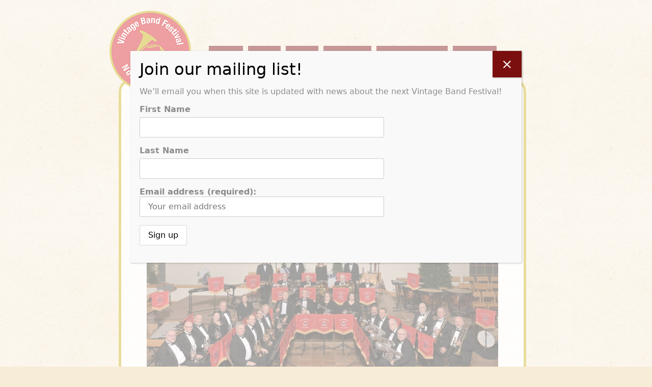

--- FILE ---
content_type: text/html; charset=UTF-8
request_url: https://vintagebandfestival.org/weblog/post/tag/new-prague-area-community-band/
body_size: 13630
content:
<!DOCTYPE html>
<!--[if IE 7]><html
class="ie ie7" lang=en-US>
<![endif]-->
<!--[if IE 8]><html
class="ie ie8" lang=en-US>
<![endif]-->
<!--[if !(IE 7) & !(IE 8)]><!--><html
lang=en-US>
<!--<![endif]--><head><meta
charset="UTF-8"><meta
name="viewport" content="width=device-width, initial-scale=1.0, maximum-scale=5.0, viewport-fit=cover"><meta
name="apple-mobile-web-app-title" content="VBF"><meta
name="apple-mobile-web-app-capable" content="yes"><meta
name="apple-mobile-web-app-status-bar-style" content="black"><link
rel=apple-touch-icon href=https://vintagebandfestival.org/wp-content/themes/vbf2013/images/apple-touch-icon.png><title>New Prague Area Community Band | Vintage Band Festival</title><link
rel=profile href=https://gmpg.org/xfn/11><link
rel=pingback href=https://vintagebandfestival.org/xmlrpc.php>
<!--[if lt IE 9]> <script src="https://vintagebandfestival.org/wp-content/themes/twentytwelve/js/html5.js?ver=3.7.0"></script> <![endif]--><meta
name='robots' content='max-image-preview:large'><link
rel=dns-prefetch href=//secure.gravatar.com><link
rel=dns-prefetch href=//cdn.jsdelivr.net><link
rel=dns-prefetch href=//stats.wp.com><link
rel=dns-prefetch href=//use.fontawesome.com><link
rel=dns-prefetch href=//v0.wordpress.com><link
rel=alternate type=application/rss+xml title="Vintage Band Festival &raquo; Feed" href=https://vintagebandfestival.org/feed/ ><link
rel=alternate type=application/rss+xml title="Vintage Band Festival &raquo; Comments Feed" href=https://vintagebandfestival.org/comments/feed/ ><link
rel=alternate type=application/rss+xml title="Vintage Band Festival &raquo; New Prague Area Community Band Tag Feed" href=https://vintagebandfestival.org/weblog/post/tag/new-prague-area-community-band/feed/ > <script>window._wpemojiSettings = {"baseUrl":"https:\/\/s.w.org\/images\/core\/emoji\/14.0.0\/72x72\/","ext":".png","svgUrl":"https:\/\/s.w.org\/images\/core\/emoji\/14.0.0\/svg\/","svgExt":".svg","source":{"concatemoji":"https:\/\/vintagebandfestival.org\/wp-includes\/js\/wp-emoji-release.min.js?ver=6.2.8"}};
/*! This file is auto-generated */
!function(e,a,t){var n,r,o,i=a.createElement("canvas"),p=i.getContext&&i.getContext("2d");function s(e,t){p.clearRect(0,0,i.width,i.height),p.fillText(e,0,0);e=i.toDataURL();return p.clearRect(0,0,i.width,i.height),p.fillText(t,0,0),e===i.toDataURL()}function c(e){var t=a.createElement("script");t.src=e,t.defer=t.type="text/javascript",a.getElementsByTagName("head")[0].appendChild(t)}for(o=Array("flag","emoji"),t.supports={everything:!0,everythingExceptFlag:!0},r=0;r<o.length;r++)t.supports[o[r]]=function(e){if(p&&p.fillText)switch(p.textBaseline="top",p.font="600 32px Arial",e){case"flag":return s("\ud83c\udff3\ufe0f\u200d\u26a7\ufe0f","\ud83c\udff3\ufe0f\u200b\u26a7\ufe0f")?!1:!s("\ud83c\uddfa\ud83c\uddf3","\ud83c\uddfa\u200b\ud83c\uddf3")&&!s("\ud83c\udff4\udb40\udc67\udb40\udc62\udb40\udc65\udb40\udc6e\udb40\udc67\udb40\udc7f","\ud83c\udff4\u200b\udb40\udc67\u200b\udb40\udc62\u200b\udb40\udc65\u200b\udb40\udc6e\u200b\udb40\udc67\u200b\udb40\udc7f");case"emoji":return!s("\ud83e\udef1\ud83c\udffb\u200d\ud83e\udef2\ud83c\udfff","\ud83e\udef1\ud83c\udffb\u200b\ud83e\udef2\ud83c\udfff")}return!1}(o[r]),t.supports.everything=t.supports.everything&&t.supports[o[r]],"flag"!==o[r]&&(t.supports.everythingExceptFlag=t.supports.everythingExceptFlag&&t.supports[o[r]]);t.supports.everythingExceptFlag=t.supports.everythingExceptFlag&&!t.supports.flag,t.DOMReady=!1,t.readyCallback=function(){t.DOMReady=!0},t.supports.everything||(n=function(){t.readyCallback()},a.addEventListener?(a.addEventListener("DOMContentLoaded",n,!1),e.addEventListener("load",n,!1)):(e.attachEvent("onload",n),a.attachEvent("onreadystatechange",function(){"complete"===a.readyState&&t.readyCallback()})),(e=t.source||{}).concatemoji?c(e.concatemoji):e.wpemoji&&e.twemoji&&(c(e.twemoji),c(e.wpemoji)))}(window,document,window._wpemojiSettings);</script> <style>img.wp-smiley,
img.emoji {
	display: inline !important;
	border: none !important;
	box-shadow: none !important;
	height: 1em !important;
	width: 1em !important;
	margin: 0 0.07em !important;
	vertical-align: -0.1em !important;
	background: none !important;
	padding: 0 !important;
}</style><link
rel=stylesheet id=wp-block-library-css href='https://vintagebandfestival.org/wp-includes/css/dist/block-library/style.min.css?ver=6.2.8' type=text/css media=all><style id=wp-block-library-inline-css>.has-text-align-justify{text-align:justify;}</style><style id=wp-block-library-theme-inline-css>.wp-block-audio figcaption{color:#555;font-size:13px;text-align:center}.is-dark-theme .wp-block-audio figcaption{color:hsla(0,0%,100%,.65)}.wp-block-audio{margin:0 0 1em}.wp-block-code{border:1px solid #ccc;border-radius:4px;font-family:Menlo,Consolas,monaco,monospace;padding:.8em 1em}.wp-block-embed figcaption{color:#555;font-size:13px;text-align:center}.is-dark-theme .wp-block-embed figcaption{color:hsla(0,0%,100%,.65)}.wp-block-embed{margin:0 0 1em}.blocks-gallery-caption{color:#555;font-size:13px;text-align:center}.is-dark-theme .blocks-gallery-caption{color:hsla(0,0%,100%,.65)}.wp-block-image figcaption{color:#555;font-size:13px;text-align:center}.is-dark-theme .wp-block-image figcaption{color:hsla(0,0%,100%,.65)}.wp-block-image{margin:0 0 1em}.wp-block-pullquote{border-bottom:4px solid;border-top:4px solid;color:currentColor;margin-bottom:1.75em}.wp-block-pullquote cite,.wp-block-pullquote footer,.wp-block-pullquote__citation{color:currentColor;font-size:.8125em;font-style:normal;text-transform:uppercase}.wp-block-quote{border-left:.25em solid;margin:0 0 1.75em;padding-left:1em}.wp-block-quote cite,.wp-block-quote footer{color:currentColor;font-size:.8125em;font-style:normal;position:relative}.wp-block-quote.has-text-align-right{border-left:none;border-right:.25em solid;padding-left:0;padding-right:1em}.wp-block-quote.has-text-align-center{border:none;padding-left:0}.wp-block-quote.is-large,.wp-block-quote.is-style-large,.wp-block-quote.is-style-plain{border:none}.wp-block-search .wp-block-search__label{font-weight:700}.wp-block-search__button{border:1px solid #ccc;padding:.375em .625em}:where(.wp-block-group.has-background){padding:1.25em 2.375em}.wp-block-separator.has-css-opacity{opacity:.4}.wp-block-separator{border:none;border-bottom:2px solid;margin-left:auto;margin-right:auto}.wp-block-separator.has-alpha-channel-opacity{opacity:1}.wp-block-separator:not(.is-style-wide):not(.is-style-dots){width:100px}.wp-block-separator.has-background:not(.is-style-dots){border-bottom:none;height:1px}.wp-block-separator.has-background:not(.is-style-wide):not(.is-style-dots){height:2px}.wp-block-table{margin:0 0 1em}.wp-block-table td,.wp-block-table th{word-break:normal}.wp-block-table figcaption{color:#555;font-size:13px;text-align:center}.is-dark-theme .wp-block-table figcaption{color:hsla(0,0%,100%,.65)}.wp-block-video figcaption{color:#555;font-size:13px;text-align:center}.is-dark-theme .wp-block-video figcaption{color:hsla(0,0%,100%,.65)}.wp-block-video{margin:0 0 1em}.wp-block-template-part.has-background{margin-bottom:0;margin-top:0;padding:1.25em 2.375em}</style><link
rel=stylesheet id=mediaelement-css href='https://vintagebandfestival.org/wp-includes/js/mediaelement/mediaelementplayer-legacy.min.css?ver=4.2.17' type=text/css media=all><link
rel=stylesheet id=wp-mediaelement-css href='https://vintagebandfestival.org/wp-includes/js/mediaelement/wp-mediaelement.min.css?ver=6.2.8' type=text/css media=all><link
rel=stylesheet id=classic-theme-styles-css href='https://vintagebandfestival.org/wp-includes/css/classic-themes.min.css?ver=6.2.8' type=text/css media=all><style id=global-styles-inline-css>/*<![CDATA[*/body{--wp--preset--color--black: #000000;--wp--preset--color--cyan-bluish-gray: #abb8c3;--wp--preset--color--white: #fff;--wp--preset--color--pale-pink: #f78da7;--wp--preset--color--vivid-red: #cf2e2e;--wp--preset--color--luminous-vivid-orange: #ff6900;--wp--preset--color--luminous-vivid-amber: #fcb900;--wp--preset--color--light-green-cyan: #7bdcb5;--wp--preset--color--vivid-green-cyan: #00d084;--wp--preset--color--pale-cyan-blue: #8ed1fc;--wp--preset--color--vivid-cyan-blue: #0693e3;--wp--preset--color--vivid-purple: #9b51e0;--wp--preset--color--blue: #21759b;--wp--preset--color--dark-gray: #444;--wp--preset--color--medium-gray: #9f9f9f;--wp--preset--color--light-gray: #e6e6e6;--wp--preset--gradient--vivid-cyan-blue-to-vivid-purple: linear-gradient(135deg,rgba(6,147,227,1) 0%,rgb(155,81,224) 100%);--wp--preset--gradient--light-green-cyan-to-vivid-green-cyan: linear-gradient(135deg,rgb(122,220,180) 0%,rgb(0,208,130) 100%);--wp--preset--gradient--luminous-vivid-amber-to-luminous-vivid-orange: linear-gradient(135deg,rgba(252,185,0,1) 0%,rgba(255,105,0,1) 100%);--wp--preset--gradient--luminous-vivid-orange-to-vivid-red: linear-gradient(135deg,rgba(255,105,0,1) 0%,rgb(207,46,46) 100%);--wp--preset--gradient--very-light-gray-to-cyan-bluish-gray: linear-gradient(135deg,rgb(238,238,238) 0%,rgb(169,184,195) 100%);--wp--preset--gradient--cool-to-warm-spectrum: linear-gradient(135deg,rgb(74,234,220) 0%,rgb(151,120,209) 20%,rgb(207,42,186) 40%,rgb(238,44,130) 60%,rgb(251,105,98) 80%,rgb(254,248,76) 100%);--wp--preset--gradient--blush-light-purple: linear-gradient(135deg,rgb(255,206,236) 0%,rgb(152,150,240) 100%);--wp--preset--gradient--blush-bordeaux: linear-gradient(135deg,rgb(254,205,165) 0%,rgb(254,45,45) 50%,rgb(107,0,62) 100%);--wp--preset--gradient--luminous-dusk: linear-gradient(135deg,rgb(255,203,112) 0%,rgb(199,81,192) 50%,rgb(65,88,208) 100%);--wp--preset--gradient--pale-ocean: linear-gradient(135deg,rgb(255,245,203) 0%,rgb(182,227,212) 50%,rgb(51,167,181) 100%);--wp--preset--gradient--electric-grass: linear-gradient(135deg,rgb(202,248,128) 0%,rgb(113,206,126) 100%);--wp--preset--gradient--midnight: linear-gradient(135deg,rgb(2,3,129) 0%,rgb(40,116,252) 100%);--wp--preset--duotone--dark-grayscale: url('#wp-duotone-dark-grayscale');--wp--preset--duotone--grayscale: url('#wp-duotone-grayscale');--wp--preset--duotone--purple-yellow: url('#wp-duotone-purple-yellow');--wp--preset--duotone--blue-red: url('#wp-duotone-blue-red');--wp--preset--duotone--midnight: url('#wp-duotone-midnight');--wp--preset--duotone--magenta-yellow: url('#wp-duotone-magenta-yellow');--wp--preset--duotone--purple-green: url('#wp-duotone-purple-green');--wp--preset--duotone--blue-orange: url('#wp-duotone-blue-orange');--wp--preset--font-size--small: 13px;--wp--preset--font-size--medium: 20px;--wp--preset--font-size--large: 36px;--wp--preset--font-size--x-large: 42px;--wp--preset--spacing--20: 0.44rem;--wp--preset--spacing--30: 0.67rem;--wp--preset--spacing--40: 1rem;--wp--preset--spacing--50: 1.5rem;--wp--preset--spacing--60: 2.25rem;--wp--preset--spacing--70: 3.38rem;--wp--preset--spacing--80: 5.06rem;--wp--preset--shadow--natural: 6px 6px 9px rgba(0, 0, 0, 0.2);--wp--preset--shadow--deep: 12px 12px 50px rgba(0, 0, 0, 0.4);--wp--preset--shadow--sharp: 6px 6px 0px rgba(0, 0, 0, 0.2);--wp--preset--shadow--outlined: 6px 6px 0px -3px rgba(255, 255, 255, 1), 6px 6px rgba(0, 0, 0, 1);--wp--preset--shadow--crisp: 6px 6px 0px rgba(0, 0, 0, 1);}:where(.is-layout-flex){gap: 0.5em;}body .is-layout-flow > .alignleft{float: left;margin-inline-start: 0;margin-inline-end: 2em;}body .is-layout-flow > .alignright{float: right;margin-inline-start: 2em;margin-inline-end: 0;}body .is-layout-flow > .aligncenter{margin-left: auto !important;margin-right: auto !important;}body .is-layout-constrained > .alignleft{float: left;margin-inline-start: 0;margin-inline-end: 2em;}body .is-layout-constrained > .alignright{float: right;margin-inline-start: 2em;margin-inline-end: 0;}body .is-layout-constrained > .aligncenter{margin-left: auto !important;margin-right: auto !important;}body .is-layout-constrained > :where(:not(.alignleft):not(.alignright):not(.alignfull)){max-width: var(--wp--style--global--content-size);margin-left: auto !important;margin-right: auto !important;}body .is-layout-constrained > .alignwide{max-width: var(--wp--style--global--wide-size);}body .is-layout-flex{display: flex;}body .is-layout-flex{flex-wrap: wrap;align-items: center;}body .is-layout-flex > *{margin: 0;}:where(.wp-block-columns.is-layout-flex){gap: 2em;}.has-black-color{color: var(--wp--preset--color--black) !important;}.has-cyan-bluish-gray-color{color: var(--wp--preset--color--cyan-bluish-gray) !important;}.has-white-color{color: var(--wp--preset--color--white) !important;}.has-pale-pink-color{color: var(--wp--preset--color--pale-pink) !important;}.has-vivid-red-color{color: var(--wp--preset--color--vivid-red) !important;}.has-luminous-vivid-orange-color{color: var(--wp--preset--color--luminous-vivid-orange) !important;}.has-luminous-vivid-amber-color{color: var(--wp--preset--color--luminous-vivid-amber) !important;}.has-light-green-cyan-color{color: var(--wp--preset--color--light-green-cyan) !important;}.has-vivid-green-cyan-color{color: var(--wp--preset--color--vivid-green-cyan) !important;}.has-pale-cyan-blue-color{color: var(--wp--preset--color--pale-cyan-blue) !important;}.has-vivid-cyan-blue-color{color: var(--wp--preset--color--vivid-cyan-blue) !important;}.has-vivid-purple-color{color: var(--wp--preset--color--vivid-purple) !important;}.has-black-background-color{background-color: var(--wp--preset--color--black) !important;}.has-cyan-bluish-gray-background-color{background-color: var(--wp--preset--color--cyan-bluish-gray) !important;}.has-white-background-color{background-color: var(--wp--preset--color--white) !important;}.has-pale-pink-background-color{background-color: var(--wp--preset--color--pale-pink) !important;}.has-vivid-red-background-color{background-color: var(--wp--preset--color--vivid-red) !important;}.has-luminous-vivid-orange-background-color{background-color: var(--wp--preset--color--luminous-vivid-orange) !important;}.has-luminous-vivid-amber-background-color{background-color: var(--wp--preset--color--luminous-vivid-amber) !important;}.has-light-green-cyan-background-color{background-color: var(--wp--preset--color--light-green-cyan) !important;}.has-vivid-green-cyan-background-color{background-color: var(--wp--preset--color--vivid-green-cyan) !important;}.has-pale-cyan-blue-background-color{background-color: var(--wp--preset--color--pale-cyan-blue) !important;}.has-vivid-cyan-blue-background-color{background-color: var(--wp--preset--color--vivid-cyan-blue) !important;}.has-vivid-purple-background-color{background-color: var(--wp--preset--color--vivid-purple) !important;}.has-black-border-color{border-color: var(--wp--preset--color--black) !important;}.has-cyan-bluish-gray-border-color{border-color: var(--wp--preset--color--cyan-bluish-gray) !important;}.has-white-border-color{border-color: var(--wp--preset--color--white) !important;}.has-pale-pink-border-color{border-color: var(--wp--preset--color--pale-pink) !important;}.has-vivid-red-border-color{border-color: var(--wp--preset--color--vivid-red) !important;}.has-luminous-vivid-orange-border-color{border-color: var(--wp--preset--color--luminous-vivid-orange) !important;}.has-luminous-vivid-amber-border-color{border-color: var(--wp--preset--color--luminous-vivid-amber) !important;}.has-light-green-cyan-border-color{border-color: var(--wp--preset--color--light-green-cyan) !important;}.has-vivid-green-cyan-border-color{border-color: var(--wp--preset--color--vivid-green-cyan) !important;}.has-pale-cyan-blue-border-color{border-color: var(--wp--preset--color--pale-cyan-blue) !important;}.has-vivid-cyan-blue-border-color{border-color: var(--wp--preset--color--vivid-cyan-blue) !important;}.has-vivid-purple-border-color{border-color: var(--wp--preset--color--vivid-purple) !important;}.has-vivid-cyan-blue-to-vivid-purple-gradient-background{background: var(--wp--preset--gradient--vivid-cyan-blue-to-vivid-purple) !important;}.has-light-green-cyan-to-vivid-green-cyan-gradient-background{background: var(--wp--preset--gradient--light-green-cyan-to-vivid-green-cyan) !important;}.has-luminous-vivid-amber-to-luminous-vivid-orange-gradient-background{background: var(--wp--preset--gradient--luminous-vivid-amber-to-luminous-vivid-orange) !important;}.has-luminous-vivid-orange-to-vivid-red-gradient-background{background: var(--wp--preset--gradient--luminous-vivid-orange-to-vivid-red) !important;}.has-very-light-gray-to-cyan-bluish-gray-gradient-background{background: var(--wp--preset--gradient--very-light-gray-to-cyan-bluish-gray) !important;}.has-cool-to-warm-spectrum-gradient-background{background: var(--wp--preset--gradient--cool-to-warm-spectrum) !important;}.has-blush-light-purple-gradient-background{background: var(--wp--preset--gradient--blush-light-purple) !important;}.has-blush-bordeaux-gradient-background{background: var(--wp--preset--gradient--blush-bordeaux) !important;}.has-luminous-dusk-gradient-background{background: var(--wp--preset--gradient--luminous-dusk) !important;}.has-pale-ocean-gradient-background{background: var(--wp--preset--gradient--pale-ocean) !important;}.has-electric-grass-gradient-background{background: var(--wp--preset--gradient--electric-grass) !important;}.has-midnight-gradient-background{background: var(--wp--preset--gradient--midnight) !important;}.has-small-font-size{font-size: var(--wp--preset--font-size--small) !important;}.has-medium-font-size{font-size: var(--wp--preset--font-size--medium) !important;}.has-large-font-size{font-size: var(--wp--preset--font-size--large) !important;}.has-x-large-font-size{font-size: var(--wp--preset--font-size--x-large) !important;}
.wp-block-navigation a:where(:not(.wp-element-button)){color: inherit;}
:where(.wp-block-columns.is-layout-flex){gap: 2em;}
.wp-block-pullquote{font-size: 1.5em;line-height: 1.6;}/*]]>*/</style><link
rel=stylesheet id=mc4wp-form-themes-css href='https://vintagebandfestival.org/wp-content/plugins/mailchimp-for-wp/assets/css/form-themes.css?ver=4.10.9' type=text/css media=all><link
rel=stylesheet id=twentytwelve-fonts-css href='https://vintagebandfestival.org/wp-content/themes/twentytwelve/fonts/font-open-sans.css?ver=20230328' type=text/css media=all><link
rel=stylesheet id=twentytwelve-style-css href='https://vintagebandfestival.org/wp-content/themes/vbf2013/style.css?ver=20251202' type=text/css media=all><link
rel=stylesheet id=twentytwelve-block-style-css href='https://vintagebandfestival.org/wp-content/themes/twentytwelve/css/blocks.css?ver=20251031' type=text/css media=all><link
rel=stylesheet id=popup-maker-site-css href='//vintagebandfestival.org/wp-content/uploads/pum/pum-site-styles.css?generated=1755160291&#038;ver=1.20.6' type=text/css media=all><link
rel=stylesheet id=bootstrap-css href='https://cdn.jsdelivr.net/npm/bootstrap@5.2.1/dist/css/bootstrap.min.css?ver=6.2.8' type=text/css media=all><link
rel=stylesheet id=vbf-variables-css href='https://vintagebandfestival.org/wp-content/themes/vbf2013/css/variables.css?ver=20220919' type=text/css media=all><link
rel=stylesheet id=vbf-general-css href='https://vintagebandfestival.org/wp-content/themes/vbf2013/css/general.css?ver=20220919' type=text/css media=all><link
rel=stylesheet id=fontawesome-css href='https://use.fontawesome.com/releases/v6.2.0/css/all.css?ver=6.2.8' type=text/css media=all><link
rel=stylesheet id=jetpack_css-css href='https://vintagebandfestival.org/wp-content/plugins/jetpack/css/jetpack.css?ver=12.8.2' type=text/css media=all> <script src=https://vintagebandfestival.org/wp-content/cache/minify/c2a8d.js></script> <script src='https://cdn.jsdelivr.net/npm/bootstrap@5.2.1/dist/js/bootstrap.min.js?ver=6.2.8' id=bootstrap-js></script> <link
rel=https://api.w.org/ href=https://vintagebandfestival.org/wp-json/ ><link
rel=alternate type=application/json href=https://vintagebandfestival.org/wp-json/wp/v2/tags/309><link
rel=EditURI type=application/rsd+xml title=RSD href=https://vintagebandfestival.org/xmlrpc.php?rsd><link
rel=wlwmanifest type=application/wlwmanifest+xml href=https://vintagebandfestival.org/wp-includes/wlwmanifest.xml><meta
name="generator" content="WordPress 6.2.8"><style>img#wpstats{display:none}</style> <script async src="https://www.googletagmanager.com/gtag/js?id=G-TWXCB21GRR"></script> <script>window.dataLayer = window.dataLayer || [];
  function gtag(){dataLayer.push(arguments);}
  gtag('js', new Date());

  gtag('config', 'G-TWXCB21GRR');</script> <meta
property="og:type" content="website"><meta
property="og:title" content="New Prague Area Community Band &#8211; Vintage Band Festival"><meta
property="og:url" content="https://vintagebandfestival.org/weblog/post/tag/new-prague-area-community-band/"><meta
property="og:site_name" content="Vintage Band Festival"><meta
property="og:image" content="https://s0.wp.com/i/blank.jpg"><meta
property="og:image:alt" content=""><meta
property="og:locale" content="en_US"></head><body
class="archive tag tag-new-prague-area-community-band tag-309 wp-embed-responsive custom-font-enabled">
<svg
xmlns=http://www.w3.org/2000/svg viewBox="0 0 0 0" width=0 height=0 focusable=false role=none style="visibility: hidden; position: absolute; left: -9999px; overflow: hidden;" ><defs><filter
id=wp-duotone-dark-grayscale><feColorMatrix
color-interpolation-filters="sRGB" type="matrix" values=" .299 .587 .114 0 0 .299 .587 .114 0 0 .299 .587 .114 0 0 .299 .587 .114 0 0 "/><feComponentTransfer
color-interpolation-filters="sRGB" ><feFuncR
type="table" tableValues="0 0.49803921568627"/><feFuncG
type="table" tableValues="0 0.49803921568627"/><feFuncB
type="table" tableValues="0 0.49803921568627"/><feFuncA
type="table" tableValues="1 1"/></feComponentTransfer><feComposite
in2="SourceGraphic" operator="in"/></filter></defs></svg><svg
xmlns=http://www.w3.org/2000/svg viewBox="0 0 0 0" width=0 height=0 focusable=false role=none style="visibility: hidden; position: absolute; left: -9999px; overflow: hidden;" ><defs><filter
id=wp-duotone-grayscale><feColorMatrix
color-interpolation-filters="sRGB" type="matrix" values=" .299 .587 .114 0 0 .299 .587 .114 0 0 .299 .587 .114 0 0 .299 .587 .114 0 0 "/><feComponentTransfer
color-interpolation-filters="sRGB" ><feFuncR
type="table" tableValues="0 1"/><feFuncG
type="table" tableValues="0 1"/><feFuncB
type="table" tableValues="0 1"/><feFuncA
type="table" tableValues="1 1"/></feComponentTransfer><feComposite
in2="SourceGraphic" operator="in"/></filter></defs></svg><svg
xmlns=http://www.w3.org/2000/svg viewBox="0 0 0 0" width=0 height=0 focusable=false role=none style="visibility: hidden; position: absolute; left: -9999px; overflow: hidden;" ><defs><filter
id=wp-duotone-purple-yellow><feColorMatrix
color-interpolation-filters="sRGB" type="matrix" values=" .299 .587 .114 0 0 .299 .587 .114 0 0 .299 .587 .114 0 0 .299 .587 .114 0 0 "/><feComponentTransfer
color-interpolation-filters="sRGB" ><feFuncR
type="table" tableValues="0.54901960784314 0.98823529411765"/><feFuncG
type="table" tableValues="0 1"/><feFuncB
type="table" tableValues="0.71764705882353 0.25490196078431"/><feFuncA
type="table" tableValues="1 1"/></feComponentTransfer><feComposite
in2="SourceGraphic" operator="in"/></filter></defs></svg><svg
xmlns=http://www.w3.org/2000/svg viewBox="0 0 0 0" width=0 height=0 focusable=false role=none style="visibility: hidden; position: absolute; left: -9999px; overflow: hidden;" ><defs><filter
id=wp-duotone-blue-red><feColorMatrix
color-interpolation-filters="sRGB" type="matrix" values=" .299 .587 .114 0 0 .299 .587 .114 0 0 .299 .587 .114 0 0 .299 .587 .114 0 0 "/><feComponentTransfer
color-interpolation-filters="sRGB" ><feFuncR
type="table" tableValues="0 1"/><feFuncG
type="table" tableValues="0 0.27843137254902"/><feFuncB
type="table" tableValues="0.5921568627451 0.27843137254902"/><feFuncA
type="table" tableValues="1 1"/></feComponentTransfer><feComposite
in2="SourceGraphic" operator="in"/></filter></defs></svg><svg
xmlns=http://www.w3.org/2000/svg viewBox="0 0 0 0" width=0 height=0 focusable=false role=none style="visibility: hidden; position: absolute; left: -9999px; overflow: hidden;" ><defs><filter
id=wp-duotone-midnight><feColorMatrix
color-interpolation-filters="sRGB" type="matrix" values=" .299 .587 .114 0 0 .299 .587 .114 0 0 .299 .587 .114 0 0 .299 .587 .114 0 0 "/><feComponentTransfer
color-interpolation-filters="sRGB" ><feFuncR
type="table" tableValues="0 0"/><feFuncG
type="table" tableValues="0 0.64705882352941"/><feFuncB
type="table" tableValues="0 1"/><feFuncA
type="table" tableValues="1 1"/></feComponentTransfer><feComposite
in2="SourceGraphic" operator="in"/></filter></defs></svg><svg
xmlns=http://www.w3.org/2000/svg viewBox="0 0 0 0" width=0 height=0 focusable=false role=none style="visibility: hidden; position: absolute; left: -9999px; overflow: hidden;" ><defs><filter
id=wp-duotone-magenta-yellow><feColorMatrix
color-interpolation-filters="sRGB" type="matrix" values=" .299 .587 .114 0 0 .299 .587 .114 0 0 .299 .587 .114 0 0 .299 .587 .114 0 0 "/><feComponentTransfer
color-interpolation-filters="sRGB" ><feFuncR
type="table" tableValues="0.78039215686275 1"/><feFuncG
type="table" tableValues="0 0.94901960784314"/><feFuncB
type="table" tableValues="0.35294117647059 0.47058823529412"/><feFuncA
type="table" tableValues="1 1"/></feComponentTransfer><feComposite
in2="SourceGraphic" operator="in"/></filter></defs></svg><svg
xmlns=http://www.w3.org/2000/svg viewBox="0 0 0 0" width=0 height=0 focusable=false role=none style="visibility: hidden; position: absolute; left: -9999px; overflow: hidden;" ><defs><filter
id=wp-duotone-purple-green><feColorMatrix
color-interpolation-filters="sRGB" type="matrix" values=" .299 .587 .114 0 0 .299 .587 .114 0 0 .299 .587 .114 0 0 .299 .587 .114 0 0 "/><feComponentTransfer
color-interpolation-filters="sRGB" ><feFuncR
type="table" tableValues="0.65098039215686 0.40392156862745"/><feFuncG
type="table" tableValues="0 1"/><feFuncB
type="table" tableValues="0.44705882352941 0.4"/><feFuncA
type="table" tableValues="1 1"/></feComponentTransfer><feComposite
in2="SourceGraphic" operator="in"/></filter></defs></svg><svg
xmlns=http://www.w3.org/2000/svg viewBox="0 0 0 0" width=0 height=0 focusable=false role=none style="visibility: hidden; position: absolute; left: -9999px; overflow: hidden;" ><defs><filter
id=wp-duotone-blue-orange><feColorMatrix
color-interpolation-filters="sRGB" type="matrix" values=" .299 .587 .114 0 0 .299 .587 .114 0 0 .299 .587 .114 0 0 .299 .587 .114 0 0 "/><feComponentTransfer
color-interpolation-filters="sRGB" ><feFuncR
type="table" tableValues="0.098039215686275 1"/><feFuncG
type="table" tableValues="0 0.66274509803922"/><feFuncB
type="table" tableValues="0.84705882352941 0.41960784313725"/><feFuncA
type="table" tableValues="1 1"/></feComponentTransfer><feComposite
in2="SourceGraphic" operator="in"/></filter></defs></svg><div
id=page class="hfeed site"><header
id=masthead class=site-header><div
class=container><div
class=row><div
class="col-8 col-lg-2"><hgroup><h1 class="site-title"><a
href=https://vintagebandfestival.org/ title="Vintage Band Festival home page" rel=home tabindex=1>Vintage Band Festival</a></h1><h2 class="site-description">Vintage Band Festival celebrates brass and wind band music.</h2></hgroup></div><div
class="col-4 col-lg-10" id=nav-container>
<a
href=#menu class=menu-toggle><i
class="fa-solid fa-bars" aria-hidden=true></i></a><nav
id=site-navigation class=main-navigation>
<a
class=assistive-text href=#content title="Skip to content">Skip to content</a><div
class=menu-main-menu-container><ul
id=menu-main-menu class=nav-menu><li
id=menu-item-3448 class="menu-item menu-item-type-post_type menu-item-object-page menu-item-has-children menu-item-3448"><a
href=https://vintagebandfestival.org/festival-basics/ >About</a><ul
class=sub-menu>
<li
id=menu-item-11691 class="menu-item menu-item-type-post_type menu-item-object-page menu-item-11691"><a
href=https://vintagebandfestival.org/contact-us/ >Contact Us</a></li>
<li
id=menu-item-4152 class="menu-item menu-item-type-post_type menu-item-object-page menu-item-has-children menu-item-4152"><a
href=https://vintagebandfestival.org/vbf-leadership-mission-and-history/ >VBF Leadership, Mission and History</a><ul
class=sub-menu>
<li
id=menu-item-11149 class="menu-item menu-item-type-post_type menu-item-object-page menu-item-11149"><a
href=https://vintagebandfestival.org/2024-board-members/ >2025 Vintage Band Festival board members and staff</a></li>
<li
id=menu-item-4149 class="menu-item menu-item-type-post_type menu-item-object-page menu-item-4149"><a
href=https://vintagebandfestival.org/festival/organization/ >Mission and Goals</a></li>
<li
id=menu-item-4164 class="menu-item menu-item-type-post_type menu-item-object-page menu-item-4164"><a
href=https://vintagebandfestival.org/history-of-vintage-band-festival/ >History of Vintage Band Festival</a></li></ul>
</li>
<li
id=menu-item-11423 class="menu-item menu-item-type-post_type menu-item-object-page menu-item-11423"><a
href=https://vintagebandfestival.org/information-for-bands-interested-in-performing-at-vintage-band-festival/ >Questions about performing?</a></li>
<li
id=menu-item-1234 class="menu-item menu-item-type-post_type menu-item-object-page menu-item-1234"><a
href=https://vintagebandfestival.org/festival/travel-info/ >Traveling to Northfield</a></li>
<li
id=menu-item-1228 class="menu-item menu-item-type-post_type menu-item-object-page menu-item-1228"><a
href=https://vintagebandfestival.org/festival/costumes/ >Dressing Up to “Go Vintage”</a></li>
<li
id=menu-item-1233 class="menu-item menu-item-type-post_type menu-item-object-page menu-item-1233"><a
href=https://vintagebandfestival.org/festival/links-to-our-friends/ >Helpful Links</a></li></ul>
</li>
<li
id=menu-item-1240 class="menu-item menu-item-type-post_type menu-item-object-page current_page_parent menu-item-has-children menu-item-1240"><a
href=https://vintagebandfestival.org/news/ >News</a><ul
class=sub-menu>
<li
id=menu-item-1352 class="menu-item menu-item-type-post_type menu-item-object-page current_page_parent menu-item-1352"><a
href=https://vintagebandfestival.org/news/ >News Blog</a></li></ul>
</li>
<li
id=menu-item-11700 class="menu-item menu-item-type-post_type menu-item-object-page menu-item-11700"><a
href=https://vintagebandfestival.org/vbf-2026/ >2026</a></li>
<li
id=menu-item-11319 class="menu-item menu-item-type-post_type menu-item-object-page menu-item-has-children menu-item-11319"><a
href=https://vintagebandfestival.org/the-vintage-band-festival-fund/ >VBF Fund</a><ul
class=sub-menu>
<li
id=menu-item-11634 class="menu-item menu-item-type-post_type menu-item-object-page menu-item-11634"><a
href=https://vintagebandfestival.org/making-music-and-memories-since-2006/ >VBF board members video</a></li>
<li
id=menu-item-11583 class="menu-item menu-item-type-post_type menu-item-object-page menu-item-11583"><a
href=https://vintagebandfestival.org/a-message-from-jan-stevens/ >Why I gave the lead gift</a></li></ul>
</li>
<li
id=menu-item-10652 class="menu-item menu-item-type-post_type menu-item-object-page menu-item-has-children menu-item-10652"><a
href=https://vintagebandfestival.org/tuba-christmas/ >Tuba Christmas</a><ul
class=sub-menu>
<li
id=menu-item-11580 class="menu-item menu-item-type-post_type menu-item-object-page menu-item-11580"><a
href=https://vintagebandfestival.org/tuba-christmas-2025/ >Tuba Christmas 2025</a></li>
<li
id=menu-item-10881 class="menu-item menu-item-type-post_type menu-item-object-page menu-item-10881"><a
href=https://vintagebandfestival.org/tuba-christmas-2023/ >Tuba Christmas 2024</a></li>
<li
id=menu-item-10926 class="menu-item menu-item-type-post_type menu-item-object-page menu-item-10926"><a
href=https://vintagebandfestival.org/for-tuba-christmas-musicians/ >For Tuba Christmas musicians</a></li>
<li
id=menu-item-10603 class="menu-item menu-item-type-post_type menu-item-object-page menu-item-10603"><a
href=https://vintagebandfestival.org/tuba-christmas-photos/ >Tuba Christmas photos</a></li></ul>
</li>
<li
id=menu-item-1225 class="menu-item menu-item-type-custom menu-item-object-custom menu-item-has-children menu-item-1225"><a
href=#>Archives</a><ul
class=sub-menu>
<li
id=menu-item-11427 class="menu-item menu-item-type-post_type menu-item-object-page menu-item-has-children menu-item-11427"><a
href=https://vintagebandfestival.org/vbf-2025/ >VBF 2025</a><ul
class=sub-menu>
<li
id=menu-item-11536 class="menu-item menu-item-type-post_type menu-item-object-page menu-item-11536"><a
href=https://vintagebandfestival.org/vbf-2025-schedule/ >VBF 2025 schedule</a></li>
<li
id=menu-item-11605 class="menu-item menu-item-type-post_type menu-item-object-page menu-item-11605"><a
href=https://vintagebandfestival.org/vbf-2025-band-profiles/ >VBF 2025 band profiles</a></li>
<li
id=menu-item-11670 class="menu-item menu-item-type-post_type menu-item-object-page menu-item-11670"><a
href=https://vintagebandfestival.org/vbf-2025-official-program/ >VBF 2025 Official Program</a></li>
<li
id=menu-item-11678 class="menu-item menu-item-type-post_type menu-item-object-page menu-item-11678"><a
href=https://vintagebandfestival.org/vbf-2025-donor-sponsor-honor-roll/ >VBF 2025 Donor/Sponsor Honor Roll</a></li></ul>
</li>
<li
id=menu-item-10990 class="menu-item menu-item-type-post_type menu-item-object-page menu-item-has-children menu-item-10990"><a
href=https://vintagebandfestival.org/vbf-2024/ >VBF 2024</a><ul
class=sub-menu>
<li
id=menu-item-11008 class="menu-item menu-item-type-post_type menu-item-object-page menu-item-11008"><a
href=https://vintagebandfestival.org/vbf-2024-complete-schedule/ >VBF 2024 complete schedule</a></li>
<li
id=menu-item-11254 class="menu-item menu-item-type-post_type menu-item-object-page menu-item-11254"><a
href=https://vintagebandfestival.org/vbf-2024-band-profiles-friday/ >VBF 2024 Band Profiles: Friday</a></li>
<li
id=menu-item-11253 class="menu-item menu-item-type-post_type menu-item-object-page menu-item-11253"><a
href=https://vintagebandfestival.org/vbf-2024-band-profiles-saturday/ >VBF 2024 Band Profiles: Saturday</a></li>
<li
id=menu-item-11287 class="menu-item menu-item-type-post_type menu-item-object-page menu-item-11287"><a
href=https://vintagebandfestival.org/vbf-2024-sponsors-and-partners/ >VBF 2024 Sponsors and Partners</a></li>
<li
id=menu-item-11290 class="menu-item menu-item-type-post_type menu-item-object-page menu-item-11290"><a
href=https://vintagebandfestival.org/vbf-2024-donor-honor-roll/ >VBF 2024 Donor Honor Roll</a></li>
<li
id=menu-item-11327 class="menu-item menu-item-type-post_type menu-item-object-page menu-item-11327"><a
href=https://vintagebandfestival.org/vintage-band-festival-2024-survey/ >Vintage Band Festival 2024 survey</a></li></ul>
</li>
<li
id=menu-item-10655 class="menu-item menu-item-type-post_type menu-item-object-page menu-item-has-children menu-item-10655"><a
href=https://vintagebandfestival.org/vbf-2023/ >VBF 2023</a><ul
class=sub-menu>
<li
id=menu-item-10666 class="menu-item menu-item-type-post_type menu-item-object-page menu-item-10666"><a
href=https://vintagebandfestival.org/vbf-2023-festival-schedule/ >VBF 2023 Festival Schedule</a></li>
<li
id=menu-item-10774 class="menu-item menu-item-type-post_type menu-item-object-page menu-item-10774"><a
href=https://vintagebandfestival.org/vbf-2023-bands/ >VBF 2023 Bands</a></li>
<li
id=menu-item-10825 class="menu-item menu-item-type-post_type menu-item-object-page menu-item-10825"><a
href=https://vintagebandfestival.org/vbf-2023-sponsors/ >VBF 2023 Sponsors</a></li>
<li
id=menu-item-10796 class="menu-item menu-item-type-post_type menu-item-object-page menu-item-10796"><a
href=https://vintagebandfestival.org/volunteers-needed-for-vbf-2023/ >Volunteer for VBF 2023</a></li></ul>
</li>
<li
id=menu-item-10349 class="menu-item menu-item-type-post_type menu-item-object-page menu-item-has-children menu-item-10349"><a
href=https://vintagebandfestival.org/vbf-2022/ >VBF 2022</a><ul
class=sub-menu>
<li
id=menu-item-10362 class="menu-item menu-item-type-post_type menu-item-object-page menu-item-10362"><a
href=https://vintagebandfestival.org/vbf-2022-festival-schedule/ >VBF 2022 Festival Schedule</a></li>
<li
id=menu-item-10434 class="menu-item menu-item-type-post_type menu-item-object-page menu-item-10434"><a
href=https://vintagebandfestival.org/vbf-2022-band-roster/ >VBF 2022 Band Roster</a></li>
<li
id=menu-item-10430 class="menu-item menu-item-type-post_type menu-item-object-page menu-item-10430"><a
href=https://vintagebandfestival.org/vbf-2022-sponsors/ >VBF 2022 Sponsors</a></li>
<li
id=menu-item-10471 class="menu-item menu-item-type-post_type menu-item-object-page menu-item-10471"><a
href=https://vintagebandfestival.org/we-need-vbf-2022-volunteers/ >We need VBF 2022 Volunteers!</a></li>
<li
id=menu-item-10371 class="menu-item menu-item-type-post_type menu-item-object-page menu-item-10371"><a
href=https://vintagebandfestival.org/early-brass-festival-2022/ >Early Brass Festival 2022</a></li></ul>
</li></ul>
</li></ul></div></nav></div></div></div></header><div
id=main class=wrapper><section
id=primary class=site-content><div
id=content role=main><header
class=archive-header><h1 class="archive-title">
Tag Archives: <span>New Prague Area Community Band</span></h1></header><article
id=post-11647 class="post-11647 post type-post status-publish format-standard hentry category-vbf-2025 category-vbf-bands category-vbf-news tag-lake-wobegon-brass-band tag-new-prague-area-community-band tag-rlc-jazz tag-selby-avenue-brass-band"><header
class=entry-header><h1 class="entry-title">
<a
href=https://vintagebandfestival.org/weblog/post/11647/ rel=bookmark>Meet the VBF bands part 3</a></h1></header><div
class=entry-content><p>It&#8217;s T-3 days until Vintage Band Festival 2025. So far we&#8217;ve featured 7 of the bands that will be performing on Saturday. This installment of VBF News showcases the remaining four ensembles.</p><p><strong>Lake Wobegon© Brass Band</strong></p><figure
class="wp-block-image size-large"><a
href=https://vintagebandfestival.org/wp-content/uploads/2025/07/Lake-Wobegon-Brass-Band.jpeg><img
decoding=async width=1024 height=336 src=https://vintagebandfestival.org/wp-content/uploads/2025/07/Lake-Wobegon-Brass-Band-1024x336.jpeg alt class=wp-image-11591 srcset="https://vintagebandfestival.org/wp-content/uploads/2025/07/Lake-Wobegon-Brass-Band-1024x336.jpeg 1024w, https://vintagebandfestival.org/wp-content/uploads/2025/07/Lake-Wobegon-Brass-Band-300x98.jpeg 300w, https://vintagebandfestival.org/wp-content/uploads/2025/07/Lake-Wobegon-Brass-Band-768x252.jpeg 768w, https://vintagebandfestival.org/wp-content/uploads/2025/07/Lake-Wobegon-Brass-Band-1536x504.jpeg 1536w, https://vintagebandfestival.org/wp-content/uploads/2025/07/Lake-Wobegon-Brass-Band-2048x672.jpeg 2048w, https://vintagebandfestival.org/wp-content/uploads/2025/07/Lake-Wobegon-Brass-Band-624x205.jpeg 624w" sizes="(max-width: 1024px) 100vw, 1024px"></a><figcaption
class=wp-element-caption>Lake Wobegon© Brass Band</figcaption></figure><p>The Lake Wobegon© Brass Band is a British-style Brass Band from Anoka, Minnesota. The British style is a tradition noted for its characteristic dark, mellow tone. The name Lake Wobegon© comes from Garrison Keillor’s radio show, A Prairie Home Companion, and was the band was given permission to use the name with the stipulation that the band perform at a picnic sometime for Keillor. The ensemble gives concerts throughout Minnesota, Wisconsin, Iowa and the Dakotas and has toured twice in Great Britain. The band is led by Dr. Matthew George. Lake Wobegon© Brass Band is a Vintage Band Festival veteran performer.</p><p><strong>RLC Jazz</strong></p><figure
class="wp-block-image size-large"><a
href=https://vintagebandfestival.org/wp-content/uploads/2025/07/RLC-Jazz.jpg><img
decoding=async loading=lazy width=1024 height=259 src=https://vintagebandfestival.org/wp-content/uploads/2025/07/RLC-Jazz-1024x259.jpg alt class=wp-image-11596 srcset="https://vintagebandfestival.org/wp-content/uploads/2025/07/RLC-Jazz-1024x259.jpg 1024w, https://vintagebandfestival.org/wp-content/uploads/2025/07/RLC-Jazz-300x76.jpg 300w, https://vintagebandfestival.org/wp-content/uploads/2025/07/RLC-Jazz-768x194.jpg 768w, https://vintagebandfestival.org/wp-content/uploads/2025/07/RLC-Jazz-624x158.jpg 624w, https://vintagebandfestival.org/wp-content/uploads/2025/07/RLC-Jazz.jpg 1500w" sizes="(max-width: 1024px) 100vw, 1024px"></a><figcaption
class=wp-element-caption>RLC Jazz</figcaption></figure><p>RLC Jazz, an 18-piece big band, was formed in 2005 by members and friends of Roseville Lutheran Church (RLC) and is led by John Helgen on keyboard. The band’s first event was Roseville Lutheran&#8217;s New Year’s Eve service on December 31, 2005. They now play a free concert every New Year’s Eve, and it has become an annual tradition. Listeners and dancers are both welcome! The band also plays for Sunday morning worship, concerts, and other events throughout the year, utilizing a wide variety of repertoire ranging from big band standards to contemporary jazz to arrangements of hymns. They have played numerous venues in the Twin Cities area including riverboat cruises, weddings, ballroom dances, community events (Taste of Rosefest) and even went on tour in 2016!</p><p><strong>Selby Avenue Brass Band featuring Thomasina Petrus</strong></p><figure
class="wp-block-image size-large"><a
href=https://vintagebandfestival.org/wp-content/uploads/2025/07/Selby-Ave-Brass-Band.jpg><img
decoding=async loading=lazy width=1024 height=680 src=https://vintagebandfestival.org/wp-content/uploads/2025/07/Selby-Ave-Brass-Band-1024x680.jpg alt class=wp-image-11593 srcset="https://vintagebandfestival.org/wp-content/uploads/2025/07/Selby-Ave-Brass-Band-1024x680.jpg 1024w, https://vintagebandfestival.org/wp-content/uploads/2025/07/Selby-Ave-Brass-Band-300x199.jpg 300w, https://vintagebandfestival.org/wp-content/uploads/2025/07/Selby-Ave-Brass-Band-768x510.jpg 768w, https://vintagebandfestival.org/wp-content/uploads/2025/07/Selby-Ave-Brass-Band-624x415.jpg 624w, https://vintagebandfestival.org/wp-content/uploads/2025/07/Selby-Ave-Brass-Band.jpg 1100w" sizes="(max-width: 1024px) 100vw, 1024px"></a><figcaption
class=wp-element-caption>Selby Avenue Brass Band</figcaption></figure><p>The Selby Avenue Brass Band takes its name from an extremely well-known neighborhood in St. Paul, Minnesota. The group is led by Tom Wells, tubist, arranger and composer and music educator in the Twin Cities area. Tom’s compositions and arrangements fuel a band comprised of enthusiastic and experienced musicians (including a couple of Grammy winners). While their musical roots come from the streets of New Orleans, they expand from that genre into many others. Thomasina Petrus is a Minneapolis actor and jazz vocalist, known for her signature role as jazz icon Billie Holiday. Selby Avenue Brass Band is a veteran Vintage Band Festival ensemble.</p><p><strong>New Prague Area Community Band</strong></p><figure
class="wp-block-image size-large"><a
href=https://vintagebandfestival.org/wp-content/uploads/2025/07/New-Prague-Area-Community-Band.jpg><img
decoding=async loading=lazy width=1024 height=677 src=https://vintagebandfestival.org/wp-content/uploads/2025/07/New-Prague-Area-Community-Band-1024x677.jpg alt class=wp-image-11600 srcset="https://vintagebandfestival.org/wp-content/uploads/2025/07/New-Prague-Area-Community-Band-1024x677.jpg 1024w, https://vintagebandfestival.org/wp-content/uploads/2025/07/New-Prague-Area-Community-Band-300x198.jpg 300w, https://vintagebandfestival.org/wp-content/uploads/2025/07/New-Prague-Area-Community-Band-768x508.jpg 768w, https://vintagebandfestival.org/wp-content/uploads/2025/07/New-Prague-Area-Community-Band-624x412.jpg 624w, https://vintagebandfestival.org/wp-content/uploads/2025/07/New-Prague-Area-Community-Band.jpg 1280w" sizes="(max-width: 1024px) 100vw, 1024px"></a><figcaption
class=wp-element-caption>New Prague Area Community Band</figcaption></figure><p>The New Prague Area Community Band is a dynamic, nonprofit organization of volunteer musicians who share a love for playing music that entertains diverse audiences. Their members range from high school students to grandparents, united in their passion for making music that’s enjoyable for all. Rush Wagner is their conductor and he has a flair for creating wonderful programs. This ensemble has been the first band to perform at every Vintage Band Festival!</p></div><footer
class=entry-meta>
This entry was posted in <a
href=https://vintagebandfestival.org/weblog/post/category/vbf-2025/ rel="category tag">VBF 2025</a>, <a
href=https://vintagebandfestival.org/weblog/post/category/vbf-bands/ rel="category tag">VBF Bands</a>, <a
href=https://vintagebandfestival.org/weblog/post/category/vbf-news/ rel="category tag">VBF News</a> and tagged <a
href=https://vintagebandfestival.org/weblog/post/tag/lake-wobegon-brass-band/ rel=tag>Lake Wobegon® Brass Band</a>, <a
href=https://vintagebandfestival.org/weblog/post/tag/new-prague-area-community-band/ rel=tag>New Prague Area Community Band</a>, <a
href=https://vintagebandfestival.org/weblog/post/tag/rlc-jazz/ rel=tag>RLC Jazz</a>, <a
href=https://vintagebandfestival.org/weblog/post/tag/selby-avenue-brass-band/ rel=tag>Selby Avenue Brass Band</a> on <a
href=https://vintagebandfestival.org/weblog/post/11647/ title="6:26 pm" rel=bookmark><time
class=entry-date datetime=2025-07-29T18:26:56-05:00>July 29, 2025</time></a><span
class=by-author> by <span
class="author vcard"><a
class="url fn n" href=https://vintagebandfestival.org/weblog/post/author/dan/ title="View all posts by Dan Bergeson" rel=author>Dan Bergeson</a></span></span>.</footer></article><article
id=post-11104 class="post-11104 post type-post status-publish format-standard hentry category-vbf-2024 category-vbf-bands category-vbf-news tag-bridge-square tag-new-prague-area-community-band tag-the-alphorns tag-vbf-2024 tag-vintage-band-festival"><header
class=entry-header><h1 class="entry-title">
<a
href=https://vintagebandfestival.org/weblog/post/11104/ rel=bookmark>VBF 2024 welcomes returning friends</a></h1></header><div
class=entry-content><h2 class="wp-block-heading">New Prague Area Community Band</h2><figure
class="wp-block-image size-large"><a
href=https://vintagebandfestival.org/wp-content/uploads/2024/05/New-Prague-Area-Community-Band.jpg><img
decoding=async loading=lazy width=1024 height=677 src=https://vintagebandfestival.org/wp-content/uploads/2024/05/New-Prague-Area-Community-Band-1024x677.jpg alt class=wp-image-11111 srcset="https://vintagebandfestival.org/wp-content/uploads/2024/05/New-Prague-Area-Community-Band-1024x677.jpg 1024w, https://vintagebandfestival.org/wp-content/uploads/2024/05/New-Prague-Area-Community-Band-300x198.jpg 300w, https://vintagebandfestival.org/wp-content/uploads/2024/05/New-Prague-Area-Community-Band-768x508.jpg 768w, https://vintagebandfestival.org/wp-content/uploads/2024/05/New-Prague-Area-Community-Band-624x412.jpg 624w, https://vintagebandfestival.org/wp-content/uploads/2024/05/New-Prague-Area-Community-Band.jpg 1280w" sizes="(max-width: 1024px) 100vw, 1024px"></a></figure><p>The <a
href=https://www.npacb.com/ target=_blank rel="noreferrer noopener">New Prague Area Community Band</a> is a dynamic, non-profit organization of volunteer musicians who share a love for playing music that entertains diverse audiences. Their members range from high school students to grandparents, united in their passion for making music that&#8217;s enjoyable for all. This New Prague, Minnesota ensemble has been the opening act at Vintage Band Festival for many years and we&#8217;re delighted to welcome them back in 2024.</p><p>The New Prague Area Community Band will kick off the Saturday VBF 2024 schedule when they take the stage at 9:00 am on July 27.</p><figure
class="wp-block-gallery has-nested-images columns-default is-cropped wp-block-gallery-1 is-layout-flex"><figure
class="wp-block-image size-large"><a
href=https://vintagebandfestival.org/wp-content/uploads/2024/05/New-Prague-3.jpg><img
decoding=async loading=lazy width=960 height=720 data-id=11117  src=https://vintagebandfestival.org/wp-content/uploads/2024/05/New-Prague-3.jpg alt class=wp-image-11117 srcset="https://vintagebandfestival.org/wp-content/uploads/2024/05/New-Prague-3.jpg 960w, https://vintagebandfestival.org/wp-content/uploads/2024/05/New-Prague-3-300x225.jpg 300w, https://vintagebandfestival.org/wp-content/uploads/2024/05/New-Prague-3-768x576.jpg 768w, https://vintagebandfestival.org/wp-content/uploads/2024/05/New-Prague-3-624x468.jpg 624w" sizes="(max-width: 960px) 100vw, 960px"></a><figcaption
class=wp-element-caption>New Prague Area Community Band on parade</figcaption></figure><figure
class="wp-block-image size-large"><a
href=https://vintagebandfestival.org/wp-content/uploads/2024/05/New-Prague.jpg><img
decoding=async loading=lazy width=1024 height=498 data-id=11118  src=https://vintagebandfestival.org/wp-content/uploads/2024/05/New-Prague-1024x498.jpg alt class=wp-image-11118 srcset="https://vintagebandfestival.org/wp-content/uploads/2024/05/New-Prague-1024x498.jpg 1024w, https://vintagebandfestival.org/wp-content/uploads/2024/05/New-Prague-300x146.jpg 300w, https://vintagebandfestival.org/wp-content/uploads/2024/05/New-Prague-768x373.jpg 768w, https://vintagebandfestival.org/wp-content/uploads/2024/05/New-Prague-624x303.jpg 624w, https://vintagebandfestival.org/wp-content/uploads/2024/05/New-Prague.jpg 1316w" sizes="(max-width: 1024px) 100vw, 1024px"></a></figure></figure><h2 class="wp-block-heading">The Alphorns</h2><div
class=wp-block-image><figure
class="aligncenter size-full"><a
href=https://vintagebandfestival.org/wp-content/uploads/2024/05/Alphorns-above-the-Mississippi.jpg><img
decoding=async loading=lazy width=393 height=374 src=https://vintagebandfestival.org/wp-content/uploads/2024/05/Alphorns-above-the-Mississippi.jpg alt class=wp-image-11106 srcset="https://vintagebandfestival.org/wp-content/uploads/2024/05/Alphorns-above-the-Mississippi.jpg 393w, https://vintagebandfestival.org/wp-content/uploads/2024/05/Alphorns-above-the-Mississippi-300x285.jpg 300w" sizes="(max-width: 393px) 100vw, 393px"></a></figure></div><p>On a typical beautiful evening during spring, summer or fall, Ralph and Mary Brindle can be found playing alphorns somewhere…at home, at local parks, in the BWCA, in the mountains, even out in the snow while snowshoeing! Mary and Ralph play for outdoor weddings, Swiss Independence celebrations, and special occasions upon request. Active musicians with a variety of musical groups in the Twin Cities, Ralph and Mary began playing alphorns in 2004 and are excited to bring some alphorn serendipity to the Vintage Band Festival!</p><p>The Alphorns aren’t on a schedule when they perform at Vintage Band Festival. They wander up and down Division Street at their own pace, stopping to perform 10-minute pop-up concerts on street corners and in front of shops. Go find them, they aren&#8217;t going to come to you!</p><figure
class="wp-block-gallery has-nested-images columns-default is-cropped wp-block-gallery-3 is-layout-flex"><figure
class="wp-block-image size-full"><a
href=https://vintagebandfestival.org/wp-content/uploads/2024/05/Alping-in-the-Sunset.jpg><img
decoding=async loading=lazy width=960 height=720 data-id=11107  src=https://vintagebandfestival.org/wp-content/uploads/2024/05/Alping-in-the-Sunset.jpg alt class=wp-image-11107 srcset="https://vintagebandfestival.org/wp-content/uploads/2024/05/Alping-in-the-Sunset.jpg 960w, https://vintagebandfestival.org/wp-content/uploads/2024/05/Alping-in-the-Sunset-300x225.jpg 300w, https://vintagebandfestival.org/wp-content/uploads/2024/05/Alping-in-the-Sunset-768x576.jpg 768w, https://vintagebandfestival.org/wp-content/uploads/2024/05/Alping-in-the-Sunset-624x468.jpg 624w" sizes="(max-width: 960px) 100vw, 960px"></a><figcaption
class=wp-element-caption>Ralph and Mary Brindle</figcaption></figure><figure
class="wp-block-image size-large"><a
href=https://vintagebandfestival.org/wp-content/uploads/2024/05/Mary-and-Ralph-Brindle.jpg><img
decoding=async loading=lazy width=768 height=1024 data-id=11115  src=https://vintagebandfestival.org/wp-content/uploads/2024/05/Mary-and-Ralph-Brindle-768x1024.jpg alt class=wp-image-11115 srcset="https://vintagebandfestival.org/wp-content/uploads/2024/05/Mary-and-Ralph-Brindle-768x1024.jpg 768w, https://vintagebandfestival.org/wp-content/uploads/2024/05/Mary-and-Ralph-Brindle-225x300.jpg 225w, https://vintagebandfestival.org/wp-content/uploads/2024/05/Mary-and-Ralph-Brindle-1152x1536.jpg 1152w, https://vintagebandfestival.org/wp-content/uploads/2024/05/Mary-and-Ralph-Brindle-624x832.jpg 624w, https://vintagebandfestival.org/wp-content/uploads/2024/05/Mary-and-Ralph-Brindle-300x400.jpg 300w, https://vintagebandfestival.org/wp-content/uploads/2024/05/Mary-and-Ralph-Brindle.jpg 1247w" sizes="(max-width: 768px) 100vw, 768px"></a><figcaption
class=wp-element-caption>The Alphorns (photo credit: Pamela Thompson)</figcaption></figure></figure></div><footer
class=entry-meta>
This entry was posted in <a
href=https://vintagebandfestival.org/weblog/post/category/vbf-2024/ rel="category tag">VBF 2024</a>, <a
href=https://vintagebandfestival.org/weblog/post/category/vbf-bands/ rel="category tag">VBF Bands</a>, <a
href=https://vintagebandfestival.org/weblog/post/category/vbf-news/ rel="category tag">VBF News</a> and tagged <a
href=https://vintagebandfestival.org/weblog/post/tag/bridge-square/ rel=tag>Bridge Square</a>, <a
href=https://vintagebandfestival.org/weblog/post/tag/new-prague-area-community-band/ rel=tag>New Prague Area Community Band</a>, <a
href=https://vintagebandfestival.org/weblog/post/tag/the-alphorns/ rel=tag>The Alphorns</a>, <a
href=https://vintagebandfestival.org/weblog/post/tag/vbf-2024/ rel=tag>VBF 2024</a>, <a
href=https://vintagebandfestival.org/weblog/post/tag/vintage-band-festival/ rel=tag>Vintage Band Festival</a> on <a
href=https://vintagebandfestival.org/weblog/post/11104/ title="11:01 pm" rel=bookmark><time
class=entry-date datetime=2024-05-30T23:01:25-05:00>May 30, 2024</time></a><span
class=by-author> by <span
class="author vcard"><a
class="url fn n" href=https://vintagebandfestival.org/weblog/post/author/dan/ title="View all posts by Dan Bergeson" rel=author>Dan Bergeson</a></span></span>.</footer></article></div></section><div
id=secondary class=widget-area role=complementary><aside
id=text-4 class="widget widget_text"><h3 class="widget-title">Donate</h3><div
class=textwidget><p><a
target=_blank href=https://vbf.kindful.com/campaigns/6204 style="padding:15px 25px;background:#43C147;color:#FFF;text-transform:uppercase;font-family:Helvetica,sans-serif;font-weight:200;font-size:14px;letter-spacing:.01em;margin:10px;border-radius:4px 4px 4px 4px;-moz-border-radius:4px 4px 4px 4px; -ms-border-radius: 4px 4px 4px 4px; -webkit-border-radius: 4px 4px 4px 4px;display:block;width:100px;text-align:center;text-decoration:none;" rel=noopener>Donate</a></p></div></aside><aside
id=recent-posts-2 class="widget widget_recent_entries"><h3 class="widget-title">Recent Posts</h3><ul>
<li>
<a
href=https://vintagebandfestival.org/weblog/post/11769/ >Early Brass Festival call for proposals</a>
</li>
<li>
<a
href=https://vintagebandfestival.org/weblog/post/11750/ >Vintage Band Festival awarded a Minnesota State Arts Board grant</a>
</li>
<li>
<a
href=https://vintagebandfestival.org/weblog/post/11737/ >Give to the Max Day 2025</a>
</li>
<li>
<a
href=https://vintagebandfestival.org/weblog/post/11731/ >Sheldon Theatre Brass Band Holiday Concert</a>
</li>
<li>
<a
href=https://vintagebandfestival.org/weblog/post/11680/ >Vintage Band Festival voted 2025 Best Music Festival of Southern Minnesota</a>
</li></ul></aside></div><div
class=clear></div></div><footer
id=colophon role=contentinfo><div
class=partners>
<a
href=https://www.legacy.mn.gov/ target=_blank><img
src=/wp-content/themes/vbf2013/images/mnlegacy.png alt="Clean Water, Land, and Legacy Amendment logo"></a>
<a
href=http://www.arts.state.mn.us/ target=_blank><img
src=/wp-content/themes/vbf2013/images/mnarts.png alt="Minnesota State Arts Board logo"></a>
<a
href=https://www.arts.gov/ target=_blank><img
src=/wp-content/themes/vbf2013/images/nea.png alt="National Endowment for the Arts logo"></a>
<a
href=http://www.exploreminnesota.com/events/14082/vintage-band-festival/details.aspx target=_blank><img
src=/wp-content/themes/vbf2013/images/exploremn.png alt="ExploreMinnesota logo"></a></div><div
class=site-info>
<span
class=copyright>Copyright &#169; 2026 Vintage Band Festival. All rights reserved.</span><br><a
href=mailto:vintagebandfestival@gmail.com>vintagebandfestival@gmail.com</a></div></footer></div> <script>(function() {function maybePrefixUrlField () {
  const value = this.value.trim()
  if (value !== '' && value.indexOf('http') !== 0) {
    this.value = 'http://' + value
  }
}

const urlFields = document.querySelectorAll('.mc4wp-form input[type="url"]')
for (let j = 0; j < urlFields.length; j++) {
  urlFields[j].addEventListener('blur', maybePrefixUrlField)
}
})();</script><div
id=pum-10695
role=dialog
aria-modal=false
aria-labelledby=pum_popup_title_10695
class="pum pum-overlay pum-theme-10685 pum-theme-default-theme popmake-overlay pum-click-to-close auto_open click_open"
data-popmake="{&quot;id&quot;:10695,&quot;slug&quot;:&quot;mailchimp-signup&quot;,&quot;theme_id&quot;:10685,&quot;cookies&quot;:[{&quot;event&quot;:&quot;on_popup_close&quot;,&quot;settings&quot;:{&quot;name&quot;:&quot;pum-10695&quot;,&quot;key&quot;:&quot;&quot;,&quot;session&quot;:false,&quot;path&quot;:&quot;1&quot;,&quot;time&quot;:&quot;1 month&quot;}}],&quot;triggers&quot;:[{&quot;type&quot;:&quot;auto_open&quot;,&quot;settings&quot;:{&quot;cookie_name&quot;:[&quot;pum-10695&quot;],&quot;delay&quot;:&quot;500&quot;}},{&quot;type&quot;:&quot;click_open&quot;,&quot;settings&quot;:{&quot;extra_selectors&quot;:&quot;&quot;,&quot;cookie_name&quot;:null}}],&quot;mobile_disabled&quot;:null,&quot;tablet_disabled&quot;:null,&quot;meta&quot;:{&quot;display&quot;:{&quot;stackable&quot;:false,&quot;overlay_disabled&quot;:false,&quot;scrollable_content&quot;:false,&quot;disable_reposition&quot;:false,&quot;size&quot;:&quot;medium&quot;,&quot;responsive_min_width&quot;:&quot;0%&quot;,&quot;responsive_min_width_unit&quot;:false,&quot;responsive_max_width&quot;:&quot;100%&quot;,&quot;responsive_max_width_unit&quot;:false,&quot;custom_width&quot;:&quot;640px&quot;,&quot;custom_width_unit&quot;:false,&quot;custom_height&quot;:&quot;380px&quot;,&quot;custom_height_unit&quot;:false,&quot;custom_height_auto&quot;:false,&quot;location&quot;:&quot;center top&quot;,&quot;position_from_trigger&quot;:false,&quot;position_top&quot;:&quot;100&quot;,&quot;position_left&quot;:&quot;0&quot;,&quot;position_bottom&quot;:&quot;0&quot;,&quot;position_right&quot;:&quot;0&quot;,&quot;position_fixed&quot;:false,&quot;animation_type&quot;:&quot;fade&quot;,&quot;animation_speed&quot;:&quot;350&quot;,&quot;animation_origin&quot;:&quot;center top&quot;,&quot;overlay_zindex&quot;:false,&quot;zindex&quot;:&quot;1999999999&quot;},&quot;close&quot;:{&quot;text&quot;:&quot;&quot;,&quot;button_delay&quot;:&quot;0&quot;,&quot;overlay_click&quot;:&quot;1&quot;,&quot;esc_press&quot;:&quot;1&quot;,&quot;f4_press&quot;:false},&quot;click_open&quot;:[]}}"><div
id=popmake-10695 class="pum-container popmake theme-10685 pum-responsive pum-responsive-medium responsive size-medium"><div
id=pum_popup_title_10695 class="pum-title popmake-title">
Join our mailing list!</div><div
class="pum-content popmake-content" tabindex=0><p>We&#8217;ll email you when this site is updated with news about the next Vintage Band Festival!</p> <script>(function() {
	window.mc4wp = window.mc4wp || {
		listeners: [],
		forms: {
			on: function(evt, cb) {
				window.mc4wp.listeners.push(
					{
						event   : evt,
						callback: cb
					}
				);
			}
		}
	}
})();</script><form
id=mc4wp-form-1 class="mc4wp-form mc4wp-form-10684 mc4wp-form-theme mc4wp-form-theme-light" method=post data-id=10684 data-name="VBF Signup" ><div
class=mc4wp-form-fields><p>
<label>First Name</label>
<input
type=text name=FNAME></p><p>
<label>Last Name</label>
<input
type=text name=LNAME></p><p>
<label>Email address (required):
<input
type=email name=EMAIL placeholder="Your email address" required>
</label></p><p>
<input
type=submit value="Sign up"></p></div><label
style="display: none !important;">Leave this field empty if you're human: <input
type=text name=_mc4wp_honeypot value tabindex=-1 autocomplete=off></label><input
type=hidden name=_mc4wp_timestamp value=1768806077><input
type=hidden name=_mc4wp_form_id value=10684><input
type=hidden name=_mc4wp_form_element_id value=mc4wp-form-1><div
class=mc4wp-response></div></form></div>
<button
type=button class="pum-close popmake-close" aria-label=Close>
&nbsp;&times;&nbsp;	</button></div></div><style id=core-block-supports-inline-css>/*<![CDATA[*/.wp-block-gallery.wp-block-gallery-1,.wp-block-gallery.wp-block-gallery-3{--wp--style--unstable-gallery-gap:var( --wp--style--gallery-gap-default, var( --gallery-block--gutter-size, var( --wp--style--block-gap, 0.5em ) ) );gap:var( --wp--style--gallery-gap-default, var( --gallery-block--gutter-size, var( --wp--style--block-gap, 0.5em ) ) );}/*]]>*/</style> <script src=https://vintagebandfestival.org/wp-content/cache/minify/54c54.js></script> <script id=popup-maker-site-js-extra>var pum_vars = {"version":"1.20.6","pm_dir_url":"https:\/\/vintagebandfestival.org\/wp-content\/plugins\/popup-maker\/","ajaxurl":"https:\/\/vintagebandfestival.org\/wp-admin\/admin-ajax.php","restapi":"https:\/\/vintagebandfestival.org\/wp-json\/pum\/v1","rest_nonce":null,"default_theme":"10685","debug_mode":"","disable_tracking":"","home_url":"\/","message_position":"top","core_sub_forms_enabled":"1","popups":[],"cookie_domain":"","analytics_route":"analytics","analytics_api":"https:\/\/vintagebandfestival.org\/wp-json\/pum\/v1"};
var pum_sub_vars = {"ajaxurl":"https:\/\/vintagebandfestival.org\/wp-admin\/admin-ajax.php","message_position":"top"};
var pum_popups = {"pum-10695":{"triggers":[{"type":"auto_open","settings":{"cookie_name":["pum-10695"],"delay":"500"}}],"cookies":[{"event":"on_popup_close","settings":{"name":"pum-10695","key":"","session":false,"path":"1","time":"1 month"}}],"disable_on_mobile":false,"disable_on_tablet":false,"atc_promotion":null,"explain":null,"type_section":null,"theme_id":"10685","size":"medium","responsive_min_width":"0%","responsive_max_width":"100%","custom_width":"640px","custom_height_auto":false,"custom_height":"380px","scrollable_content":false,"animation_type":"fade","animation_speed":"350","animation_origin":"center top","open_sound":"none","custom_sound":"","location":"center top","position_top":"100","position_bottom":"0","position_left":"0","position_right":"0","position_from_trigger":false,"position_fixed":false,"overlay_disabled":false,"stackable":false,"disable_reposition":false,"zindex":"1999999999","close_button_delay":"0","fi_promotion":null,"close_on_form_submission":false,"close_on_form_submission_delay":"0","close_on_overlay_click":true,"close_on_esc_press":true,"close_on_f4_press":false,"disable_form_reopen":false,"disable_accessibility":false,"theme_slug":"default-theme","id":10695,"slug":"mailchimp-signup"}};</script> <script src=https://vintagebandfestival.org/wp-content/cache/minify/bb196.js></script> <script defer src=https://stats.wp.com/e-202604.js id=jetpack-stats-js></script> <script id=jetpack-stats-js-after>_stq = window._stq || [];
_stq.push([ "view", {v:'ext',blog:'51004943',post:'0',tz:'-6',srv:'vintagebandfestival.org',j:'1:12.8.2'} ]);
_stq.push([ "clickTrackerInit", "51004943", "0" ]);</script> <script src=https://vintagebandfestival.org/wp-content/cache/minify/abbed.js defer></script> </body></html>

--- FILE ---
content_type: text/css
request_url: https://vintagebandfestival.org/wp-content/themes/vbf2013/css/variables.css?ver=20220919
body_size: -222
content:
/* Variables */
:root {
	--client-accent-color: #000;
	--client-light-bg-color: #fff;
	--client-medium-bg-color: #f7ecd7;
	--client-medium-dark-bg-color: #bbb;
	--client-white-bg-color: #fff;
	--client-white-text-color: #fff;
	--client-text-color: #000;
	--client-link-color: var(--client-text-color);
}

--- FILE ---
content_type: text/css
request_url: https://vintagebandfestival.org/wp-content/themes/vbf2013/css/general.css?ver=20220919
body_size: 1595
content:
::selection {
	background: #333192;
	color: #fff;
}

@font-face {
	font-family: 'Futura';
	src: url('../fonts/futura.ttf');
}

a {
	color: #333192;
}

.alignleft {
	clear: left;
	float: left;
	padding: 10px 10px 10px 0;
}

.alignright {
	clear: right;
	float: right;
	padding: 10px 0 10px 10px;
}

.assistive-text {
	display: none;
}

body {
	background: #f7ecd7 url('../images/paper.png') fixed;
	width: 100%;
}

body.home .entry-title {
	display: none;
}

body.home .entry-content {
	font: 30px 'Georgia', 'Times', serif;
}

.clear {
	clear: both;
}

#colophon {
	font-family: 'Futura', 'Century Gothic', 'Helvetica', 'Arial', sans-serif;
	color: #8f8f8f;
	margin: auto;
	padding: 20px 0;
	text-align: center;
	width: 800px;
}

#colophon .partners {
	padding-bottom: 50px;
}

.em-pagination {
	display: block;
	padding: 20px 0;
}

.em-pagination .page-numbers {
	background: #7b0f0f;
	color: #fff;
	padding: 5px 10px;
}

.em-pagination a.page-numbers:hover, .em-pagination .current.page-numbers {
	background: #a53838;
}

.eventdatetime {
	display: block;
	margin-bottom: 25px;
}

.eventdatetime .eventdate {
	font-size: 12px;
	text-transform: uppercase;
}

.eventdatetime .eventtime {
	font: 18px 'Futura', sans-serif;
}

.events-table td {
	vertical-align: top;
}

.events-table tr {
	padding-bottom: 25px;
}

.events-table h3 {
	font-size: 18px;
	line-height: 20px;
	margin: 0;
}

html {
	background: #f7ecd7 url('../images/paper.png') fixed;
}

#main {
	background: #fff url('../images/musicians-purple.jpg') no-repeat bottom center;
	border: 5px solid #c5a902;
	border-radius: 25px;
	clear: both;
	margin: auto;
	opacity: 0.9;
	padding: 50px 50px 650px 50px;
	text-align: left;
	width: 800px;
}

#masthead {
	margin: auto;
	width: 800px;
	padding-top: 70px;
}

#masthead .site-description {
	display: none;
}

#masthead .site-title {
	height: 225px;
	margin-right: 265px;
	position: absolute;
	right: 50%;
	top: 20px;
	width: 160px;
	z-index: 998;
}

#masthead .site-title a {
	background: url('../images/vbf-logo-2016.png') no-repeat;
	background-position: -32px 0;
	display: block;
	height: 162px;
	overflow: hidden;
	text-align: left;
	text-decoration: none;
	text-indent: -99999px;
	width: 160px;
}

#masthead .site-title a:hover {
	background-position: -33px -161px;
}

#masthead .site-title a:active {
	background-position: -33px -323px;
}

#secondary aside {
	display: inline;
	float: left;
	padding: 10px;
	width: 240px;
}

aside h3 {
	font-size: 0.9em;
	text-transform: uppercase;
}

#schedule-link {
	background: #7b0f0f;
	color: #fff;
	font: 1.1em 'Futura', 'Century Gothic', 'Helvetica', 'Arial', sans-serif;
	padding: 10px;
}

@media screen and (min-width: 992px) {

	#site-navigation {
		height: 85px;
		padding-top: 20px;
		margin-left: 0;
		width: 100%;
	}
	
	#site-navigation h3 {
		display: none;
	}
	
	#nav-container .menu-toggle {
		display: none;
	}
	
	#site-navigation ul ul {
		display: none;
	}
	
	#site-navigation ul li:hover > ul {
		display: block;
	}
	
	#site-navigation ul {
		list-style: none;
		position: relative;
		display: inline-table;
	}
	
	#site-navigation ul:after {
		content: "";
		clear: both;
		display: block;
	}
	
	#site-navigation ul li {
		background: #7b0f0f;
		float: left;
		margin-right: 10px;
	}
	
	#site-navigation ul li:hover {
		background: #a53838;
	}
	
	#site-navigation ul li:hover a {
		color: #fff;
	}
		
	#site-navigation ul li a {
		color: #fff;
		display: block;
		font: 1.1em 'Futura', 'Century Gothic', 'Helvetica', 'Arial', sans-serif;
		line-height: 28px;
		padding: 5px 10px;
		text-decoration: none;
	}
	
	#site-navigation ul li.menu-item-1224 a {
		background: #3c5a98;
		border-bottom: 5px solid #6d83b3;
		padding-left: 20px;
	}
	
	#site-navigation ul li.menu-item-1269 {
		background: #39b9dc;
		border: 2px solid #7dcfe5;
		border-radius: 4px;
		padding: inherit 10px;
	}
	
	#site-navigation ul ul {
		background: #a53838;
		border-radius: 0px;
		margin: 0;
		padding: 0;
		position: absolute;
		top: 88%;
		z-index: 999;
	}
	
	#site-navigation ul ul li {
		border-left: 10px solid #b68f8f;
		float: none; 
		background: #a53838;
		margin-right: 0;
		position: relative;
	}
	
	#site-navigation ul ul li:hover {
		border-left: 10px solid #ab5858;
	}
	
	#site-navigation ul ul li a {
		font-size: 12px;
		line-height: 14px;
		padding: 10px;
		color: #fff;
	}
		
	#site-navigation ul ul ul {
		position: absolute;
		left: 100%;
		top: 0;
	}
}

.widget_fergcorp_countdown_timer_widget ul {
	list-style: none;
}

.widget_fergcorp_countdown_timer_widget ul li {
	list-style: none;
	margin: 0;
	padding: 0;
}

.widget_fergcorp_countdown_timer_widget ul li a.fergcorp_countdownTimer_event_linkTitle {
	display: none;
}

.widget_fergcorp_countdown_timer_widget abbr {
	border: 0;
}

/* Special specs for mobile */
@media screen and (max-width: 991px) {
body {
	background: none;
	overflow-x: hidden;
	width: 100%;
	text-align: center;
}

#colophon {
	color: #8f8f8f;
	font-size: 1em;
	padding: 20px 10px;
	text-align: center;
	width: 100%;
}

#colophon div {
	text-align: center;
	width: 100%;
}

#colophon img {
	width: 20%;
}

.em-pagination .page-numbers {
	line-height: 50px;
	padding: 15px 25px;
}

#main {
	background: #fff url('../images/musicians-purple.jpg') no-repeat bottom center;
	background-size: 100%;
	border: 0;
	border-radius: 0;
	clear: both;
	margin: auto;
	opacity: 0.9;
	padding: 0 0 500px 0;
	text-align: left;
	width: 100%;
}

#main #primary {
	padding: 20px;
}

#main #secondary, #main aside {
	display: none;
}

#masthead {
	margin-top: 20px;
	text-align: left;
	width: 100%;
}

#masthead .site-title {
	height: 100px;
	margin-bottom: 30px;
	position: static;
	right: 0;
	top: 0;
	width: 100%;
	text-align: left;
}

#masthead .site-title a {
	background: url('../images/vbf-logo-mobile-2016.png') top left no-repeat;
	background-size: contain;
	background-position: 0 0;
	display: block;
	height: 100px;
	overflow: hidden;
	text-align: left;
	text-decoration: none;
	text-indent: -99999px;
	width: 100%;
}

#masthead .site-title a:hover {
	background-position: 0 0;
}

#masthead .site-title a:active {
	background-position: 0 0;
}

#masthead .menu-toggle {
	color: var(--client-primary-color);
	font-size: 50px;
	display: block;
	text-align: center;
	position: absolute;
	z-index: 50;
	right: 0;
	padding: 20px 30px 5px 5px;
}

#masthead a.menu-toggle.active {
}

#masthead #site-navigation {
	background: var(--client-medium-bg-color);
	display: none;
	height: 100vh;
	left: 0;
	margin: 0 -15px;
	overflow: auto;
	padding-top: 30vw;
	padding-bottom: 90px;
	position: fixed;
	top: 0;
	width: calc(100% + 30px);
	z-index: 49;
}

#masthead #site-navigation div ul {
	list-style: none;
	margin: 0;
	padding: 0;
	text-align: left;
}

#masthead #site-navigation div ul a {
	background: var(--client-medium-bg-color);
	color: var(--client-primary-color);
	font-size: 24px;
	display: block;
	position: relative;
	padding: 10px 40px;
	transition: .5s background;
	text-decoration: none;
}

#masthead #site-navigation div ul a i.fa {
	color: var(--client-secondary-color-1);
	position: absolute;
	top: 20px;
	right: 50px;
}

#masthead #site-navigation div ul a:hover, #masthead #site-navigation div ul a:focus {
	background: var(--client-medium-dark-bg-color);
	text-decoration: none;
}

#masthead #site-navigation div>ul>li>ul {
}

#masthead #site-navigation>div>ul>li>ul li a {
	background: var(--client-white-bg-color);
	color:  var(--client-primary-color);
	font-size: 1rem;
	font-weight: normal;
	padding-left: 50px;
}

#masthead #site-navigation>div>ul>li>ul li a:hover, #masthead #site-navigation>div>ul>li>ul li a:focus {
	background: var(--client-medium-dark-bg-color);
}

#masthead #site-navigation>div>ul>li>ul li>ul {
	display: block !important;
}

#masthead #site-navigation>div>ul>li>ul li>ul li a {
	font-size: 0.9rem;
	padding: 10px 60px;
}

#masthead #site-navigation>div>ul {

}
}